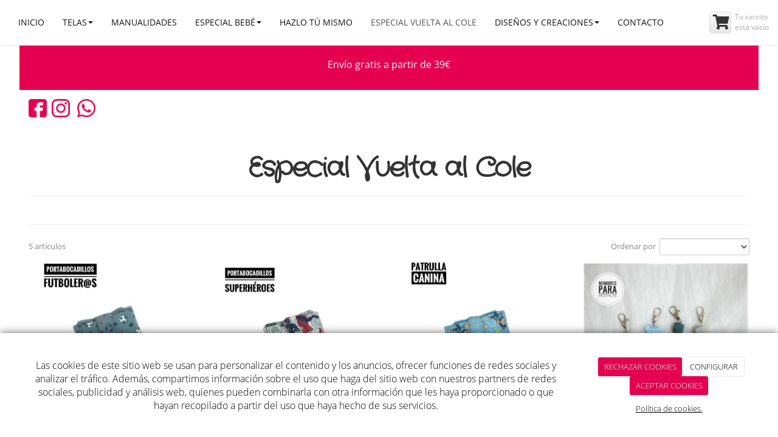

--- FILE ---
content_type: text/html; charset=utf-8
request_url: https://siempreamanoleon.com/catalogo/categorias-de-productos/especial-vuelta-al-cole
body_size: 12266
content:



<!DOCTYPE html>
<html lang="es-ES">
<head>

    <meta charset="utf-8">
    <meta http-equiv="X-UA-Compatible" content="IE=edge">
    <meta name="viewport" content="width=device-width, initial-scale=1">

        <title>Especial Vuelta al Cole</title>

    




    <!--[if lt IE 9]>
        <script src="/Themes/Dayvo.NewBootstrap/Scripts/html5shiv.min.js"></script>
        <script src="/Themes/Dayvo.NewBootstrap/Scripts/respond.min.js"></script>
    <![endif]-->



    <script>

            var ThemeSettings =  {
                MainMenuPosition: "normal",
                UseFluidHeader: true,
                UseFluidHeaderContainer: false,
                ImageGalleryImageAsBackground: 'none'
            };

            var Strings = {
                Loading: "Loading...",
                Gallery_Current: "Image {current} of {total}",
                Gallery_Previous: "Previous",
                Gallery_Next: "Next",
                Gallery_Close: "Close",
                Gallery_xhrError: "This content failed to load.",
                Gallery_imgError: "This image failed to load."
            };

            var Share = {
                Title: null,
                URL: null
            };

    </script>





<link href="/Modules/Contrib.CookieCuttr/Styles/cookiecuttr.min.css" rel="stylesheet" type="text/css" />
<script src="/Modules/Orchard.Resources/scripts/jquery.min.js" type="text/javascript"></script>
<script src="/Modules/Orchard.Resources/scripts/jquery.cookie.min.js" type="text/javascript"></script>
<script src="/Modules/Contrib.CookieCuttr/scripts/jquery.cookiecuttr.min.js" type="text/javascript"></script>
<script async src="https://www.googletagmanager.com/gtag/js?id=G-0RJ8F5Y7LR"></script>
<script>
(function(){let preferences = cookie('cookiePreferences') || '';
if(cookie('cc_cookie_decline') || (!preferences.includes('sta') && !cookie('cc_cookie_accept'))){
window['ga-disable-G-0RJ8F5Y7LR']=true;}})();
window.dataLayer = window.dataLayer || [];
function gtag(){dataLayer.push(arguments);}
gtag('js', new Date());
gtag('config', 'G-0RJ8F5Y7LR');
</script>
<script>
(function(){let preferences = cookie('cookiePreferences') || '';
if(cookie('cc_cookie_decline') || (!preferences.includes('sta') && !cookie('cc_cookie_accept'))){
window['ga-disable-UA-110179984-1']=true;}})();
(function(i,s,o,g,r,a,m){i['GoogleAnalyticsObject']=r;i[r]=i[r]||function(){(i[r].q=i[r].q||[]).push(arguments)},i[r].l=1*new Date();a=s.createElement(o),m=s.getElementsByTagName(o)[0];a.async=1;a.src=g;m.parentNode.insertBefore(a,m)})(window,document,'script','//www.google-analytics.com/analytics.js','ga');
ga('create', 'UA-110179984-1', 'auto');
ga('send', 'pageview');
</script>

            <script src="https://www.google.com/recaptcha/api.js" async defer></script>


<link rel="alternate" type="application/rss+xml" title="Especial Vuelta al Cole" href="/rss?term=1397" />
        <link href="/Themes/Dayvo.NewBootstrap/Styles/Bootstrap-icons.css" rel="stylesheet" type="text/css" />
        <link href="/Themes/Dayvo.NewBootstrap/Styles/Site.min.css" rel="stylesheet" type="text/css" />
        <link href="/Themes/Dayvo.NewBootstrap/Styles/Elements.min.css" rel="stylesheet" type="text/css" />
        <link href="/Themes/TheAdmin/Styles/font-awesome/css/all.min.css" rel="stylesheet" type="text/css" />
            <link href="/Themes/Dayvo.NewBootstrap/Styles/Animations.min.css" rel="stylesheet" type="text/css" />
            <link href="/Themes/Dayvo.NewBootstrap/Styles/Bootstrap-dropdownhover.min.css" rel="stylesheet" type="text/css" />
            <link href="/Media/siempreamanoleon/css/theme-settings.css" rel="stylesheet" type="text/css" />
            <link href="/Media/siempreamanoleon/css/color-scheme.css" rel="stylesheet" type="text/css" />
            <link href="/Media/siempreamanoleon/css/estilo.min.css" rel="stylesheet" type="text/css" />

    





</head>
<body class="content-type-categoriasterm contet-type-categoriasterm body-mainmenu-normal Custom css-page-headers-default css-forms-default css-panels-default page-catalogo-categorias-de-productos-especial-vuelta-al-cole" style="">


    



<div class=" wrapper">

    <header class=" area-header zone-header">

            <div class="layout-header" style="">
                <div class="container-fluid layout-header-inner">
                    <div class="zone zone-header">


</div>
                </div>
            </div>
        

            <div id="top-menu" class="layout-main-menu">
                <div class="zone zone-navigation">


<article class="widget-navigation widget-menu-widget widget">








<nav class="navbar navbar-default m0 navbar-full-width menu-main-menu">
    <div class="container-fluid">
        <div class="navbar-header">
            <button type="button" class="navbar-toggle collapsed" data-toggle="collapse" data-target="#menu-main-menu" aria-expanded="false">
                <span class="sr-only">Menu</span>
                <span class="icon-bar"></span>
                <span class="icon-bar"></span>
                <span class="icon-bar"></span>
            </button>
        </div>
        <div class="navbar-collapse collapse" id="menu-main-menu">
            <ul class="nav navbar-nav navbar-left">
                


<li id="menuitem-inicio">

<a href="/">INICIO</a>
</li>


<li class="dropdown position-relative" id="menuitem-telas">



<a class="visible-xs visible-sm" href="/telas-en-leon">TELAS</a>
<i class="dropdown-toggle fa fa-angle-down p1 position-absolute right-0 top-0 visible-sm visible-xs z-index-2" data-toggle="dropdown" style="padding:14px"></i>


<a class="dropdown-toggle visible-md visible-lg" data-toggle="dropdown" href="/telas-en-leon">TELAS <i class="fa fa-angle-down"></i></a>                <ul class="dropdown-menu p0">
                    


<li id="menuitem-navidad">

<a href="/catalogo/categorias-de-productos/navidad">NAVIDAD</a>
</li>


<li id="menuitem-algodn">

<a href="/catalogo/categorias-de-productos/telas-algodon">ALGOD&#211;N</a>
</li>


<li id="menuitem-complementos">

<a href="/catalogo/categorias-de-productos/complementos-telas">COMPLEMENTOS</a>
</li>


<li id="menuitem-labores-hechas-a-mano">

<a href="/catalogo/categorias-de-productos/labores-hechas-a-mano">LABORES HECHAS A MANO</a>
</li>


<li id="menuitem-otras">

<a href="/catalogo/categorias-de-productos/otras-telas">OTRAS</a>
</li>
                </ul>
</li>


<li id="menuitem-manualidades">

<a href="/catalogo/categorias-de-productos/manualidades">MANUALIDADES</a>
</li>


<li class="dropdown position-relative" id="menuitem-especial-beb">



<a class="visible-xs visible-sm" href="/catalogo/categorias-de-productos/especial-bebe">ESPECIAL BEB&#201;</a>
<i class="dropdown-toggle fa fa-angle-down p1 position-absolute right-0 top-0 visible-sm visible-xs z-index-2" data-toggle="dropdown" style="padding:14px"></i>


<a class="dropdown-toggle visible-md visible-lg" data-toggle="dropdown" href="/catalogo/categorias-de-productos/especial-bebe">ESPECIAL BEB&#201; <i class="fa fa-angle-down"></i></a>                <ul class="dropdown-menu p0">
                    


<li id="menuitem-chupeteros-y-ms">

<a href="/catalogo/categorias-de-productos/especial-bebe/chupeteros-y-mas">CHUPETEROS Y M&#193;S</a>
</li>
                </ul>
</li>


<li id="menuitem-hazlo-t-mismo">

<a href="/catalogo/categorias-de-productos/hazlo-tu-mismo">HAZLO T&#218; MISMO</a>
</li>


<li class="active" id="menuitem-especial-vuelta-al-cole">

<a href="/catalogo/categorias-de-productos/especial-vuelta-al-cole">ESPECIAL VUELTA AL COLE</a>
</li>


<li class="dropdown position-relative" id="menuitem-diseos-y-creaciones">



<a class="visible-xs visible-sm" href="/catalogo/categorias-de-productos/disenos-y-creaciones">DISE&#209;OS Y CREACIONES</a>
<i class="dropdown-toggle fa fa-angle-down p1 position-absolute right-0 top-0 visible-sm visible-xs z-index-2" data-toggle="dropdown" style="padding:14px"></i>


<a class="dropdown-toggle visible-md visible-lg" data-toggle="dropdown" href="/catalogo/categorias-de-productos/disenos-y-creaciones">DISE&#209;OS Y CREACIONES <i class="fa fa-angle-down"></i></a>                <ul class="dropdown-menu p0">
                    


<li id="menuitem-especial-da-de-la-madre">

<a href="/catalogo/categorias-de-productos/disenos-y-creaciones/especial-dia-de-la-madre">ESPECIAL D&#205;A DE LA MADRE</a>
</li>


<li id="menuitem-especial-da-del-padre">

<a href="/catalogo/categorias-de-productos/disenos-y-creaciones/especial-dia-del-padre">ESPECIAL D&#205;A DEL PADRE</a>
</li>
                </ul>
</li>


<li id="menuitem-contacto">

    <a href="/contacto">CONTACTO</a>
</li>
                    <li class="menuUserName ">
                        

                        <a href="#" data-dismiss="modal" data-toggle="modal" data-target="#modal-login"><span class="bi bi-person-circle fa-lg d-block"></span></a>
                    </li>
            </ul>
        </div>
    </div>
</nav>




<input type="hidden" id="usersMustValidation" value="False" />
<input type="hidden" id="registrationMessage" value="Te has registrado correctamente" />
<input type="hidden" id="noFilledCaptchaMessage" value="Debes completar el recaptcha para continuar con el registro de usuario" />

<!--Alerts-->
<div class="alert alert-success" hidden></div>
<div class="alert alert-danger" hidden></div>

<!--Validation Messages-->
<input type="hidden" value="Campo requerido" id="requiredMessage" />
<input type="hidden" value="El formulario ha sido rellenado incorrectamente" id="invalidFormMessage" />
<input type="hidden" value="Mal formato de correo" id="badEmailMessage" />





</article>


<article class="widget-navigation widget-shopping-cart-widget widget">


        <div class="shopping-cart-container minicart"
             data-load="/nakedcart"
             data-update="/Nwazet.Commerce/ShoppingCart/AjaxUpdate"
             data-token="jI43pRI4UuUZVGrdep4EuweXLlPHORVp90Qc8fwwvvojzdONyIXlxnWog6jaDZ01ICpCC6gfGE46yUvotOWp1KzTwRKD-HIcj5ZsfdtcZkw1"></div>
        <script type="text/javascript">
            var Nwazet = window.Nwazet || {};
            Nwazet.WaitWhileWeRestoreYourCart = "Por favor, espere mientrás reponemos su carro de compra...";
            Nwazet.FailedToLoadCart = "Error al cargar el carro de compra";
        </script>




</article></div>
            </div>
<div class="modal fade d-flex centrar modal-authentication-system"
     id="modal-login-recovery"
     tabindex="-1"
     style="display: none">
    <div class="modal-dialog text-center" role="document">
        <div class="modal-content rounded-12 p1">
            <button type="button" class="close" data-dismiss="modal"><span>×</span></button>
            <div class="modal-header pb0 mt1">

                <span class="fa fa-unlock-alt css-color-2 fa-2x"></span>
                <p class="h2 css-color-2 mt0">Contraseña Olvidada</p>
                <p class="small m0 css-color-gris-4">Por favor, ingresa tu usuario o correo electrónico. Recibirás un link para crear una contraseña nueva por correo</p>
            </div>
            <div class="modal-body">

                <div id="form-user-lost-password">
                    <div class="container-lost-password" id="lostPasswordContainer">
                        <div class="dynamic-form">
                            <div class="row">
                                <form action="" id="lostPasswordForm">
                                    <div class="form_group position-relative">
                                        <div class="col-md-12 form-field-element form-field-element-text-field form-field-element-nombre">
                                            <input type="text" id="lostPasswordUserName" name="lostPasswordUserName" class="form_input" placeholder=" " required>
                                            <label for="lostPasswordUserName" class="form_label fw-400">Nombre de usuario o correo</label>
                                        </div>
                                    </div>
                                </form>
                                <div class="col-md-12">
                                    <button type="button" id="recoverPassword" class="btn btn-primary mb1 w-100 p-small css-bg-2 css-bg-2-dark-hover css-borde-2 css-borde-2-dark-hove css-color-blanco css-color-blanco-hover">Enviar Solicitud</button>
                                </div>
                            </div>
                        </div>
                    </div>

                </div>


            </div>
        </div>
    </div>
</div>

<input type="hidden" id="recoverPasswordRequestMessage" value="Si su nombre de usuario o correo electrónico es correcto, le enviaremos un email con un enlace para restablecer su contraseña."/>
<input type="hidden" id="recoverPasswordRequestFailedMessage" value="Ha ocurrido un error recuperando la contraseña" />


<div class="modal fade d-flex centrar modal-authentication-system"
     id="modal-login" tabindex="-1" style="display: none;">
    <div class="modal-dialog text-center" role="document">
        <div class="modal-content rounded-12 p1">
            <button type="button" class="close" data-dismiss="modal"><span>×</span></button>
            <div class="modal-header pb0 mt1">
                <span class="fa fa-users css-color-2 fa-2x"></span>
                <p class="h2 css-color-2 mt0">Iniciar Sesión</p>
                <p class="small m0 css-color-gris-4">Compra rápido y revisar los detalles de tus compras.</p>
            </div>
                <div class="modal-body">
                    
                    <div class="container-login row p1">
                        <div id="authenticationContainer">
                            <div class="dynamic-form">
                                <div class="form_group position-relative row">

                                    <div class="col-md-12 form-field-element form-field-element-text-field form-field-element-username">
                                        <input type="text" id="userName" class="form_input" placeholder=" ">
                                        <label for="userName" class="form_label fw-400">Usuario</label>
                                    </div>
                                    <div class="col-md-12 form-field-element form-field-element-text-field form-field-element-password">
                                        <input type="password" id="logInPassword" class="form_input" placeholder=" ">
                                        <label for="logInPassword" class="form_label fw-400">Contraseña</label>
                                    </div>
                                    <div class="col-md-12 mb1">
                                        <button type="submit" id="authenticate" class="btn btn-primary mb1 w-100 p-small">Iniciar Sesión</button>
                                    </div>
                                </div>
                                <div class="login-recovery row">
                                    <div class="col-md-12 text-center">
                                        <div class=" d-flex gap-3 horizontal-repartido horizontal-centrado-xs small">

                                                <p class="m0"><a class="fw-600" href="#" data-dismiss="modal" data-toggle="modal" data-target="#modal-login-recovery">¿Has perdido o no recuerdas tu contraseña?</a></p>
                                        </div>
                                    </div>
                                </div>
                            </div>
                        </div>
                    </div>
                    
                </div>

        </div>
    </div>
</div>





    </header>

    <main class=" container pt3 pb3 area-content zone-content">

        <div class="layout-main">
            <div class="container-fluid layout-main-inner">

                <div class="row">


                    <div class="col-xs-12 col-md-12">

                            <div class="layout-messages">
                                <div class="zone zone-messages">


<article class="widget-messages widget-layout-widget widget">




<div>

<div class="row ignore-row-margin" style="background: #e60050;    padding: 20px;    color: white;">
<div class=" col-sm-12">
<p style="text-align: center;"><span>Env&iacute;o gratis a partir de 39&euro;</span></p>
</div></div>
</div>



</article></div>
                            </div>

                            <div class="layout-beforecontent">
                                <div class="zone zone-before-content">


<article class="widget-before-content widget-html-widget widget">




<div style="margin-top: 15px;"><p style="text-align: left;"><a style="display: inline-block;" href="https://www.facebook.com/siempreamano/" target="_blank" rel="noopener"><img width="30" height="30" alt="" src="/Media/siempreamanoleon/dayvo/facebook.png" /></a>&nbsp; <a style="display: inline-block;" href="https://www.instagram.com/siempreamano/" target="_blank" rel="noopener"><img width="30" height="30" alt="" src="/Media/siempreamanoleon/dayvo/instagram-logo.png" /></a>&nbsp; &nbsp;<a style="display: inline-block;" href="https://api.whatsapp.com/send?phone=34987221651" target="_blank" rel="noopener"><img width="30" height="30" alt="" src="/Media/siempreamanoleon/dayvo/whatsapp%20(1).png" /></a></p>
</div>



</article></div>
                            </div>

                            <div class="layout-content">
                                <div class="zone zone-content">





        <div id="page-header" class="page-header">
            <h1>Especial Vuelta al Cole</h1>
        </div>




<div>

<div class="row">
<div class=" col-sm-12"></div></div>
</div>




    <div class="content-list row content-row row-cols-4">
    </div>

<hr />

<div class="list-utils">

    <div class="order-by-form pull-right">
        <span>Ordenar por</span>
        <div class="pull-right">
            <select class="form-control input-sm pull-right" id="productOrder" name="dropdown"><option value="0">Nombre</option>
<option value="1">Precio ascendente</option>
<option value="2">Precio descendente</option>
<option value="3">Nuevos</option>
</select>
        </div>
    </div>

    <div class="results-info pull-left">
        <p>5 artículos</p>
    </div>

    <div class="clearfix"></div>

</div>

<div class="content-list row content-row row-cols-4">
        <article class="content-item content-product content-summary col-xs-6 col-sm-4 col-md-3">
            


<header class="content-header">

    <a href="/catalogo/portabocadillo-futboler-s">



            <div class="content-thumbnail">

                        <div class="embed-responsive embed-responsive-1by1">

                                <div class="embed-responsive-item" style="background: url('/Media/siempreamanoleon/_Profiles/8f229508/57aa0eaa/Portabocadillo%20futbol.jpg?v=638597481309793268') center center no-repeat; background-size: cover;">
                                </div>

                        </div>

            </div>

        <p class="h3 content-title product-name-contained" title="Portabocadillo Futboler@s">Portabocadillo Futboler@s</p>
    </a>

</header>


<div class="content-body">

        <div class="content-price">

            <p>
                        <span class="content-price-final">6,00 €</span>

            </p>

                <p class="content-price-vat-status">

IVA inc.
                </p>
            
        </div>


            <div class="summary-addtocart">

<form action="/addtocart?id=1406" class="addtocart form-horizontal" data-productid="1406" enctype="multipart/form-data" method="post" novalidate="">                    <input type="hidden" name="id" value="1406" />
                    <input type="hidden" name="quantity" value="1" class="form-control input-sm" min="0" max="9999" />
                        <div class="form-group-addtocart">
                            <button type="submit" class="btn btn-primary btn-xs pull-right btn-alert-dismiss">
                                <i class="fa fa-cart-arrow-down"></i> A&#241;adir al carrito
                            </button>
                        </div>
<input name="__RequestVerificationToken" type="hidden" value="HE6Kx74D0mqjvADrCGwmkaAyCbb_JA7hQy-FKr_WxMfZKQ9an9O2DNFmcSrlb0izF6AwE1DeJ59DfyMPsWmdzC8nWMP0f96zEEB0Z-S0FYk1" /></form>            </div>

</div>
        </article>
        <article class="content-item content-product content-summary col-xs-6 col-sm-4 col-md-3">
            


<header class="content-header">

    <a href="/catalogo/portabocadillo-superheroe">



            <div class="content-thumbnail">

                        <div class="embed-responsive embed-responsive-1by1">

                                <div class="embed-responsive-item" style="background: url('/Media/siempreamanoleon/_Profiles/8f229508/57aa0eaa/portabocadillo%20superheroe.jpg?v=638597481310887204') center center no-repeat; background-size: cover;">
                                </div>

                        </div>

            </div>

        <p class="h3 content-title product-name-contained" title="Portabocadillo Superh&#233;roe">Portabocadillo Superh&#233;roe</p>
    </a>

</header>


<div class="content-body">

        <div class="content-price">

            <p>
                        <span class="content-price-final">6,00 €</span>

            </p>

                <p class="content-price-vat-status">

IVA inc.
                </p>
            
        </div>


            <div class="summary-addtocart">

<form action="/addtocart?id=1407" class="addtocart form-horizontal" data-productid="1407" enctype="multipart/form-data" method="post" novalidate="">                    <input type="hidden" name="id" value="1407" />
                    <input type="hidden" name="quantity" value="1" class="form-control input-sm" min="0" max="9999" />
                        <div class="form-group-addtocart">
                            <button type="submit" class="btn btn-primary btn-xs pull-right btn-alert-dismiss">
                                <i class="fa fa-cart-arrow-down"></i> A&#241;adir al carrito
                            </button>
                        </div>
<input name="__RequestVerificationToken" type="hidden" value="c3-dVSf0lpawzGjEvJV4KA05NmVTx3UlBj3H6P-njtwW95Sul66MS3s6D-xElnJjrmSUy5LRi3K-sSgWiEkW8YxwGf8rxTyl7MuDHjt1Ze01" /></form>            </div>

</div>
        </article>
        <article class="content-item content-product content-summary col-xs-6 col-sm-4 col-md-3">
            


<header class="content-header">

    <a href="/catalogo/portabocadillo-patrulla-canina">



            <div class="content-thumbnail">

                        <div class="embed-responsive embed-responsive-1by1">

                                <div class="embed-responsive-item" style="background: url('/Media/siempreamanoleon/_Profiles/8f229508/57aa0eaa/portabocadillo%20patrulla%201.jpg?v=638597481312878548') center center no-repeat; background-size: cover;">
                                </div>

                        </div>

            </div>

        <p class="h3 content-title product-name-contained" title="Portabocadillo Patrulla Canina">Portabocadillo Patrulla Canina</p>
    </a>

</header>


<div class="content-body">

        <div class="content-price">

            <p>
                        <span class="content-price-final">6,00 €</span>

            </p>

                <p class="content-price-vat-status">

IVA inc.
                </p>
            
        </div>


            <div class="summary-addtocart">

<form action="/addtocart?id=1408" class="addtocart form-horizontal" data-productid="1408" enctype="multipart/form-data" method="post" novalidate="">                    <input type="hidden" name="id" value="1408" />
                    <input type="hidden" name="quantity" value="1" class="form-control input-sm" min="0" max="9999" />
                        <div class="form-group-addtocart">
                            <button type="submit" class="btn btn-primary btn-xs pull-right btn-alert-dismiss">
                                <i class="fa fa-cart-arrow-down"></i> A&#241;adir al carrito
                            </button>
                        </div>
<input name="__RequestVerificationToken" type="hidden" value="QORrm8xqzRcRZE0kdnt5I8kCIcMeZocCkJqY1WfV0TIBB3TdyyHKGSzWCGv0gjONn--l0hx4Ki93ggVTWRFypoltUflCp_PRD6xZfrAepRY1" /></form>            </div>

</div>
        </article>
        <article class="content-item content-product content-summary col-xs-6 col-sm-4 col-md-3">
            


<header class="content-header">

    <a href="/catalogo/llavero-identificador-de-mochila">



            <div class="content-thumbnail">

                        <div class="embed-responsive embed-responsive-1by1">

                                <div class="embed-responsive-item" style="background: url('/Media/siempreamanoleon/_Profiles/8f229508/57aa0eaa/Cuelgamochilas%20nombre.jpg?v=638597481316023809') center center no-repeat; background-size: cover;">
                                </div>

                        </div>

            </div>

        <p class="h3 content-title product-name-contained" title="Llavero identificador de mochila">Llavero identificador de mochila</p>
    </a>

</header>


<div class="content-body">

        <div class="content-price">

            <p>
                        <span class="content-price-final">8,50 €</span>

            </p>

                <p class="content-price-vat-status">

IVA inc.
                </p>
            
        </div>


            <div class="summary-addtocart">

<form action="/addtocart?id=1414" class="addtocart form-horizontal" data-productid="1414" enctype="multipart/form-data" method="post" novalidate="">                    <input type="hidden" name="id" value="1414" />
                    <input type="hidden" name="quantity" value="1" class="form-control input-sm" min="0" max="9999" />
                        <div class="form-group-addtocart">
                            <button type="submit" class="btn btn-primary btn-xs pull-right btn-alert-dismiss">
                                <i class="fa fa-cart-arrow-down"></i> A&#241;adir al carrito
                            </button>
                        </div>
<input name="__RequestVerificationToken" type="hidden" value="B8em70fZx2NxOmFecwZI57kDWsr-SIYOOX_9L9WMzkMPvB9pMfETUCdp_QDVIdHQmK12MuytEnEHwuZFOFtgTxlejb-lq5mTteX6zRBhsCE1" /></form>            </div>

</div>
        </article>
        <article class="content-item content-product content-summary col-xs-6 col-sm-4 col-md-3">
            


<header class="content-header">

    <a href="/catalogo/plastico-alimenticio">



            <div class="content-thumbnail">

                        <div class="embed-responsive embed-responsive-1by1">

                                <div class="embed-responsive-item" style="background: url('/Media/siempreamanoleon/_Profiles/8f229508/2f060f82/plastico%20alimenticio.jpg?v=638597406136386036') center center no-repeat; background-size: cover;">
                                </div>

                        </div>

            </div>

        <p class="h3 content-title product-name-contained" title="Pl&#225;stico Alimenticio">Pl&#225;stico Alimenticio</p>
    </a>

</header>


<div class="content-body">

        <div class="content-price">

            <p>
                        <span class="content-price-final">3,97 €</span>

            </p>

                <p class="content-price-vat-status">

IVA inc.
                </p>
            
        </div>

        <p class="label label-danger product-outofstock">Sin stock</p>

            <div class="summary-addtocart">

<form action="/addtocart?id=1732" class="addtocart form-horizontal" data-productid="1732" enctype="multipart/form-data" method="post" novalidate="">                    <input type="hidden" name="id" value="1732" />
                    <input type="hidden" name="quantity" value="1" class="form-control input-sm" min="0" max="9999" />
                        <div class="form-group-addtocart">
                            <button type="submit" class="btn btn-primary btn-xs pull-right btn-alert-dismiss">
                                <i class="fa fa-cart-arrow-down"></i> A&#241;adir al carrito
                            </button>
                        </div>
<input name="__RequestVerificationToken" type="hidden" value="gRqfkRsEPmn4DOzNJsYvPnQif2vk3JbYxDpoti4K27i7iwlkk26-g33JZlNZBFO8_Y4gDOQdkbH07uzIYVqGAILoGxyKp0a0TP-zGvpSZjU1" /></form>            </div>

</div>
        </article>
</div>




</div>
                            </div>


                    </div>


                </div>

            </div>
        </div>

    </main>

    <footer class=" area-footer zone-footer">




            <div class="m0 layout-footer" style="">
                <div class="container layout-footer-inner">
                    
                    <div>
                        <div class="zone zone-footer">


<article class="widget-footer widget-html-widget widget">




<div>

<div class="row">
<div class=" col-sm-12">
<div>&nbsp;</div>
<hr />
</div></div>
<div class="row">
<div class=" col-sm-3"></div>
<div class=" col-sm-6">
<h3>AQU&Iacute; ESTAMOS</h3>
<p></p>
</div>
<div class=" col-sm-3"></div></div>
<div class="row">
<div class=" col-sm-3"></div>
<div class=" col-sm-4">
<div class="flx-container"><iframe width="100%" height="150" style="border: 0;" data-src="https://www.google.com/maps/embed?pb=!1m18!1m12!1m3!1d2936.702867350729!2d-5.571466684167062!3d42.60404732765018!2m3!1f0!2f0!3f0!3m2!1i1024!2i768!4f13.1!3m3!1m2!1s0xd379a84f93b6061%3A0x7fffa02f2da879e!2sSiempre+a+Mano!5e0!3m2!1ses!2ses!4v1484405472663" frameborder="0" allowfullscreen="allowfullscreen"></iframe></div>
</div>
<div class=" col-sm-2">
<h3>Siempre a Mano</h3>
<h5>Calle Concha Espina, 17</h5>
<h5>24007 L&eacute;on</h5>
<h4>987 22 16 51</h4>
<h4>info@siempreamanoleon.com</h4>
</div>
<div class=" col-sm-3"></div></div>
<div class="row hidden">
<div class=" col-sm-4"></div>
<div class=" col-sm-4">
<h4 style="text-align: center;"><a href="/Media/siempreamanoleon/dayvo/CONDICIONES%20DE%20COMPRA.pdf" target="_blank" rel="noopener">CONDICIONES DE COMPRA</a></h4>
</div>
<div class=" col-sm-4"></div></div>
</div>



</article>


<article class="widget-Cookies widget-footer widget-cookiecuttr-widget widget">





<div class="modal fade" id="cookie-config" role="dialog" aria-labelledby="cookieConfig" aria-hidden="true">
    <div class="modal-dialog">
        <div class="modal-content">
            <div class="modal-header">
                <a class="close" data-dismiss="modal">&times</a>
                <p class="h3">Para que propósito se utiliza mi información y quién la utiliza</p>
            </div>
            <div class="modal-body">
                <div>
                    <p>
                        Éste sitio utiliza cookies propias y de otras entidades para acceder y utilizar su información para los propósitos descritos abajo. Si no está de acuerdo con ninguno de estos propósitos, puede personalizarlas mas abajo.
                    </p>
                </div>
                <div style="margin-bottom:25px">
                    <span>Permite el uso de cookies para lo siguiente</span>
                </div>
                <div class="container-fluid">
                        <div class="row">
                            <div class="col-sm-8 cookie-info">
                                <strong class="cookie-title">Necesarias<span class="fa fa-chevron-circle-down cookie-icon" style="margin-bottom:15px"></span></strong>
                                <div class="cookie-description">
                                    <span>
                                        Estas cookies son esenciales para poder navegar en el sitio y utilizar sus caracter&#237;sticas, como acceder a zonas seguras del sitio. Cookies que permiten que tiendas web mantengan productos en el carrito mientras hace las compras son un ejemplo de cookies necesarias. Estas cookies en general se originan en el mismo sitio.
                                    </span>
                                </div>
                            </div>
                            <div class="col-sm-4">
                            </div>
                        </div>
                        <div class="row">
                            <div class="col-sm-8 cookie-info">
                                <strong class="cookie-title">Preferencias<span class="fa fa-chevron-circle-down cookie-icon" style=""></span></strong>
                                <div class="cookie-description">
                                    <span>
                                        Estas cookies permiten al sitio recordar las elecciones que ha hecho en el pasado, como el idioma de preferencia, para que regi&#243;n le gustar&#237;a obtener el reporte del clima, o su nombre de usuario y contrase&#241;a para ingresar autom&#225;ticamente.
                                    </span>
                                </div>
                            </div>
                            <div class="col-sm-4">
                                    <input type="radio" name="radio-2" id="accept-2" class="accept-radio custom-radio" />
                                    <label for="accept-2" class="radio-label accept-cookie" data-value="pre">Aceptar</label>
                                    <input type="radio" name="radio-2" id="decline-2" class="decline-radio custom-radio" />
                                    <label for="decline-2" class="radio-label decline-cookie" data-value="pre">Rechazar</label>
                            </div>
                        </div>
                        <div class="row">
                            <div class="col-sm-8 cookie-info">
                                <strong class="cookie-title">Estad&#237;sticas<span class="fa fa-chevron-circle-down cookie-icon" style=""></span></strong>
                                <div class="cookie-description">
                                    <span>
                                        Estas cookies recolectan informaci&#243;n de como se usa el sitio, como las p&#225;ginas que visita y cuales enlaces se acceden. Esta informaci&#243;n no puede ser usada para identificarlo. Todos los datos son agregados y, por lo tanto, an&#243;nimos. Su &#250;nico prop&#243;sito es mejorar la funcionalidad del sitio. Estas incluyen cookies de servicios de anal&#237;ticas de terceros.
                                    </span>
                                </div>
                            </div>
                            <div class="col-sm-4">
                                    <input type="radio" name="radio-3" id="accept-3" class="accept-radio custom-radio" />
                                    <label for="accept-3" class="radio-label accept-cookie" data-value="sta">Aceptar</label>
                                    <input type="radio" name="radio-3" id="decline-3" class="decline-radio custom-radio" />
                                    <label for="decline-3" class="radio-label decline-cookie" data-value="sta">Rechazar</label>
                            </div>
                        </div>
                        <div class="row">
                            <div class="col-sm-8 cookie-info">
                                <strong class="cookie-title">Marketing<span class="fa fa-chevron-circle-down cookie-icon" style=""></span></strong>
                                <div class="cookie-description">
                                    <span>
                                        Estas cookies hacen seguimiento de su actividad en internet para ayudar a los anunciantes entregar publicidad m&#225;s relevante o para limitar cuantas veces ve una publicidad. Estas cookies pueden compartir informaci&#243;n con otras organizaciones o anunciantes. Estas cookies son persistentes y casi siempre provienen de terceros.
                                    </span>
                                </div>
                            </div>
                            <div class="col-sm-4">
                                    <input type="radio" name="radio-4" id="accept-4" class="accept-radio custom-radio" />
                                    <label for="accept-4" class="radio-label accept-cookie" data-value="mar">Aceptar</label>
                                    <input type="radio" name="radio-4" id="decline-4" class="decline-radio custom-radio" />
                                    <label for="decline-4" class="radio-label decline-cookie" data-value="mar">Rechazar</label>
                            </div>
                        </div>
                </div>
            </div>
            <div class="modal-footer">
                <div class="normal-buttons">
                    <button type="button" id="decline-all">Rechazar todos</button>
                    <button type="button" id="accept-all">Aceptar todos</button>
                </div>
                <div class="save-section hidden">
                    <span id="save-warning">Establezca todas sus preferencias antes de guardar</span>
                    <button type="button" id="save-config" disabled>Guardar</button>
                </div>
            </div>
        </div>
    </div>
</div>




</article>


<article class="widget-pie_personalizado widget-footer widget-html-widget widget">


<div class="credits">SIEMPRE A MANO C.B.<span class="copyright"> 2026</span> | <span><a href="/condiciones-de-la-lopd">Aviso legal y Pol&iacute;tica de privacidad</a> | <a href="/Media/siempreamanoleon/dayvo/CONDICIONES%20DE%20COMPRA.pdf">T&eacute;rminos y condiciones de compra</a> | <a href="/politica-de-cookies">Pol&iacute;tica de cookies</a></span></div>

<div>

<div class="row">
<div class=" col-sm-12"></div></div>
</div>



</article>
<ul class="list-inline admin-links">
            <li>
            <a href="/authenticate?ReturnUrl=%2Fcatalogo%2Fcategorias-de-productos%2Fespecial-vuelta-al-cole" rel="nofollow" aria-label="Autenticarse"><i class="fa fa-lock"></i></a>
        </li>
</ul></div>
                    </div>
                </div>
            </div>

    </footer>

</div>







<script src="/Modules/Dayvo.OrchardClientUI/Scripts/Authentication/authentication.min.js" type="text/javascript"></script>
<script src="/Modules/Dayvo.ExternalAuthentication/Scripts/facebook-auth.min.js" type="text/javascript"></script>
<script src="/Themes/Dayvo.NewBootstrap/scripts/Bootstrap-dropdownhover.min.js" type="text/javascript"></script>
<script src="/Modules/Nwazet.Commerce/scripts/jquery.iframe-transport.min.js" type="text/javascript"></script>
<script src="/Modules/Nwazet.Commerce/scripts/shoppingcart.min.js" type="text/javascript"></script>
<script src="/Themes/Dayvo.NewBootstrap/scripts/Main.min.js" type="text/javascript"></script>
<script src="/Themes/Dayvo.NewBootstrap/scripts/Extras.min.js" type="text/javascript"></script>
<script src="/Themes/Dayvo.NewBootstrap/scripts/v4-shims.min.js" type="text/javascript"></script>

        <script>
            $(document).ready(function () {
                $(".navbar-nav").attr("data-hover", "dropdown");
            });
        </script>

    <script type="text/javascript">
        $(document).ready(function () {
            var cookiesettings = {};
            cookiesettings.cookieAnalytics = true;
            if (cookiesettings.cookieAnalytics) {
                if ('Las cookies de este sitio web se usan para personalizar el contenido y los anuncios, ofrecer funciones de redes sociales y analizar el tr&#225;fico. Adem&#225;s, compartimos informaci&#243;n sobre el uso que haga del sitio web con nuestros partners de redes sociales, publicidad y an&#225;lisis web, quienes pueden combinarla con otra informaci&#243;n que les haya proporcionado o que hayan recopilado a partir del uso que haya hecho de sus servicios.'.length > 0)
                    cookiesettings.cookieAnalyticsMessage = 'Las cookies de este sitio web se usan para personalizar el contenido y los anuncios, ofrecer funciones de redes sociales y analizar el tr&#225;fico. Adem&#225;s, compartimos informaci&#243;n sobre el uso que haga del sitio web con nuestros partners de redes sociales, publicidad y an&#225;lisis web, quienes pueden combinarla con otra informaci&#243;n que les haya proporcionado o que hayan recopilado a partir del uso que haya hecho de sus servicios.';
                if ('Pol&#237;tica de cookies.'.length > 0)
                    cookiesettings.cookieWhatAreLinkText = 'Pol&#237;tica de cookies.';
                if ('/politica-de-cookies'.length > 0)
                    cookiesettings.cookieWhatAreTheyLink = 'https://siempreamanoleon.com'+''+'/politica-de-cookies';
            }
            else {
                if ('We use cookies on this website, you can &lt;a href=&quot;{{cookiePolicyLink}}&quot; title=&quot;read about our cookies&quot;&gt;read about them here&lt;/a&gt;. To use the website as intended please...'.length > 0)
                    cookiesettings.cookieMessage = 'We use cookies on this website, you can <a href="{{cookiePolicyLink}}" title="read about our cookies">read about them here</a>. To use the website as intended please...';
                if (''.length > 0)
                    cookiesettings.cookiePolicyLink = '';
            }
            // positioning
            cookiesettings.cookieNotificationLocationBottom = true;
            cookiesettings.cookieDiscreetReset = true;
            if ('topleft'.length > 0)
                cookiesettings.cookieDiscreetPosition = 'topleft';

            // buttons
            cookiesettings.cookieAcceptButton = true;
            if ('ACEPTAR COOKIES'.length > 0)
                cookiesettings.cookieAcceptButtonText = 'ACEPTAR COOKIES';

            cookiesettings.cookieDeclineButton = true;
            if ('RECHAZAR COOKIES'.length > 0)
                cookiesettings.cookieDeclineButtonText = 'RECHAZAR COOKIES';

            cookiesettings.cookieResetButton = true;
            if ('Reset cookies'.length > 0)
                cookiesettings.cookieResetButtonText = 'Reset cookies';

            cookiesettings.cookieConfigButton = true;
            if ('CONFIGURAR'.length > 0)
                cookiesettings.cookieConfigButtonText = 'CONFIGURAR';

            $.cookieCuttr(cookiesettings);

            let titles = document.querySelectorAll('.cookie-title');
            for (let i = 0; i < titles.length; i++) {
                titles[i].addEventListener('click', toggleVisible);
            }

            //let chevrons = document.querySelectorAll('.cookie-title span');
            //for (let i = 0; i < chevrons.length; i++) {
            //    chevrons[i].addEventListener('click', function (e) {
            //        e.stopPropagation();
            //    });
            //}
        });

        function toggleVisible(e) {
            if (e.target.nextElementSibling) {
                e.target.nextElementSibling.classList.toggle('active');
            }
            else {
                e.target.parentElement.nextElementSibling.classList.toggle('active');
            }

            if (e.target.tagName != 'SPAN') {
                e.target.firstElementChild.classList.toggle('fa-chevron-circle-down');
                e.target.firstElementChild.classList.toggle('fa-chevron-circle-up');
            }
            else if (e.target.tagName == 'SPAN') {
                e.target.classList.toggle('fa-chevron-circle-down');
                e.target.classList.toggle('fa-chevron-circle-up');
            }
            e.stopPropagation();
        }
    </script>

        <script src="/Themes/Dayvo.NewBootstrap/Scripts/js-main-menu.min.js"></script>
        <script src="/Themes/Dayvo.NewBootstrap/Scripts/js-same-height.min.js"></script>

    




    






</body>
</html>


--- FILE ---
content_type: text/css
request_url: https://siempreamanoleon.com/Media/siempreamanoleon/css/theme-settings.css
body_size: 1427
content:
.navbar-default {
    border-width: 1px 1px 1px 1px;
    border-radius: 4px;
}

.navbar-default .navbar-nav > li > a {
    margin: -1px 0 -1px 0;
    border-width: 1px 0 1px 0;
}

.body-mainmenu-on-top-fixed {
    padding-top: 97px;
}

.body-menu-fixed-top {
    padding-top: 75px;
}

.navbar {
    min-height: 75px;
}

.navbar-brand {
    height: 75px;
}

.navbar-brand img {
    height: 55px;
}

@media (min-width: 992px) {

    .navbar-nav > li > div,
    .navbar-nav > li > a {
        padding-top: 26px;
        padding-bottom: 26px;
    }

    .menu-item-with-counter .item-counter {
        top: calc((75px / 2) - 18px );
    }


}

.navbar-toggle {
    margin-top: 20px;
    margin-bottom: 20px;
}


body {
    background: #ffffff; /* Fondo de la página */
    color: #333333; /* Color del texto de la web */
}

.wrapper {
    background: #ffffff; /* Fondo del wrapper */
}

a {
    color: #E60050; /* Color de los enlaces */
}

a:hover {
    color: #BA0041; /* Color de los enlaces (hover) */
}

h1, h2, h3, h4, h5, h6,
.h1, .h2, .h3, .h4, .h5, .h6 {
    color: #333333; /* Color de los encabezados */
}

.layout-header {
    background: transparent; /* Fondo del cabecero */
    color: #333333; /* Color del texto del cabecero */
}

.layout-header a {
    color: #E60050; /* Color de los enlaces del cabecero */
}

.layout-header a:hover {
    color: #BA0041; /* Color de los enlaces del cabecero (hover) */
}

.navbar-default,
.navbar-default .dropdown-menu {
    background: #ffffff; /* Fondo del menú */
    border-color: #e7e7e7; /* Borde del menú */
}


.navbar-default .navbar-nav > li > a:hover,
.navbar-default .navbar-nav > li > a:focus,
.navbar-default .navbar-nav > .active > a,
.navbar-default .navbar-nav > .active > a:hover,
.navbar-default .navbar-nav > .active > a:focus,
.navbar-default .navbar-nav > .open > a,
.navbar-default .navbar-nav > .open > a:hover,
.navbar-default .navbar-nav > .open > a:focus,
.dropdown-menu > li > a:hover,
.dropdown-menu > li > a:focus {
    background: #ffffff; /* Fondo del menú (hover) */
    color: #555555; /* Color de los enlaces del menú (hover)*/
    border-color: #e7e7e7; /* Color del borde del menú (hover) */
}

/* Ecommerce menu style */
.navbar-default .navbar-header a:hover,
.navbar-default .navbar-header a:focus{
    color: #555555; /* Color de los enlaces del menú (hover)*/
    border-color: #e7e7e7; /* Color del borde del menú (hover) */
}

    .navbar-default .navbar-header a,
    .navbar-default .navbar-nav > li > a,
    .dropdown-menu > li > a,
    .dropdown-menu > li > :not(a):hover,
    .navbar-default .navbar-nav .open .dropdown-menu > li > a {
        color: #141414; /* Color de los enlaces del menú */
    }


/* Menu Fixed */
.navbar-fixed-top .navbar-default,
.navbar-fixed-top .navbar-default .dropdown-menu {
    background: #ffffff; /* Fondo del menú */
    border-color: #e7e7e7; /* Borde del menú */
}
.navbar-fixed-top .navbar-default .navbar-header a,
.navbar-fixed-top .navbar-default .navbar-nav > li > a,
.navbar-fixed-top .dropdown-menu > li > a,
.navbar-fixed-top .navbar-default .navbar-nav .open .dropdown-menu > li > a {
    color: #141414; /* Color de los enlaces del menú */
}

.navbar-fixed-top .navbar-default .navbar-nav > li > a:hover,
.navbar-fixed-top .navbar-default .navbar-nav > li > a:focus,
.navbar-fixed-top .navbar-default .navbar-nav > .active > a,
.navbar-fixed-top .navbar-default .navbar-nav > .active > a:hover,
.navbar-fixed-top .navbar-default .navbar-nav > .active > a:focus,
.navbar-fixed-top .navbar-default .navbar-nav > .open > a,
.navbar-fixed-top .navbar-default .navbar-nav > .open > a:hover,
.navbar-fixed-top .navbar-default .navbar-nav > .open > a:focus,
.navbar-fixed-top .dropdown-menu > li > a:hover,
.navbar-fixed-top .dropdown-menu > li > a:focus {
    background: #ffffff; /* Fondo del menú (hover) */
    color: #E60050; /* Color de los enlaces del menú (hover)*/
    border-color: #e7e7e7; /* Color del borde del menú (hover) */
}

/* Ecommerce menu style */
.navbar-fixed-top .navbar-default .navbar-header a:hover,
.navbar-fixed-top .navbar-default .navbar-header a:focus {
    color: #E60050; /* Color de los enlaces del menú (hover)*/
    border-color: #e7e7e7; /* Color del borde del menú (hover) */
}

/* Widget */

.panel-default.widget,
.panel-default.widget > .panel-heading {
    border-color: #dddddd; /* Color del borde de los widgets */
}

.panel-default.widget > .panel-heading {
    background: #f8f8f8; /* Fondo del título de los widgets */
    color: #333333; /* Color del título de los widgets */
}

/* Faltante: widget-bg-body, widget-bg --> widget-bg-title */

.layout-footer {
    background: #f8f8f8; /* Fondo del pie */
    color: #333333; /* Color del texto del pie */
}

.layout-footer a {
    color: #E60050; /* Color de los enlaces del pie */
}

.layout-footer a:hover {
    color: #BA0041; /* Color de los enlaces del pie (hover) */
}
body {
    font-family: "Open Sans" !important;
}

h1, h2, h3, h4, h5, h6,
.h1, .h2, .h3, .h4, .h5, .h6 {
    font-family: "Merriweather" !important;
}

.navbar-nav {
    font-family: "Open Sans" !important;
}
.navbar-default { font-size: .9em }
.dropdown-menu { font-size: 1em; }
@media screen and (max-width: 1024px) and (min-width: 768px){
}
@media screen and (max-width: 767px){
}


--- FILE ---
content_type: text/css
request_url: https://siempreamanoleon.com/Media/siempreamanoleon/css/color-scheme.css
body_size: 1828
content:
/* Colores normales */

.css-color-negro, .css-color-negro-hover:hover { color: #000000 }
.css-color-gris-1, .css-color-gris-1-hover:hover { color: #191919 }
.css-color-gris-2, .css-color-gris-2-hover:hover { color: #323232 }
.css-color-gris-3, .css-color-gris-3-hover:hover { color: #4B4B4B }
.css-color-gris-4, .css-color-gris-4-hover:hover { color: #646464 }
.css-color-gris-5, .css-color-gris-5-hover:hover { color: #7D7D7D }
.css-color-gris-6, .css-color-gris-6-hover:hover { color: #969696 }
.css-color-gris-7, .css-color-gris-7-hover:hover { color: #AFAFAF }
.css-color-gris-8, .css-color-gris-8-hover:hover { color: #C8C8C8 }
.css-color-gris-9, .css-color-gris-9-hover:hover { color: #E1E1E1 }
.css-color-gris-10, .css-color-gris-10-hover:hover { color: #FAFAFA }
.css-color-blanco, .css-color-blanco-hover:hover { color: #FFFFFF }
.css-color-transparent, .css-color-transparent-hover:hover { color: transparent; }

.css-color-2-lighter, .css-color-2-lighter-hover:hover { color: #ff80ac }
.css-color-3-lighter, .css-color-3-lighter-hover:hover { color: #ff3c7f }
.css-color-4-lighter, .css-color-4-lighter-hover:hover { color: #c50043 }

.css-color-2-light, .css-color-2-light-hover:hover { color: #ff4d8b }
.css-color-3-light, .css-color-3-light-hover:hover { color: #ff095e }
.css-color-4-light, .css-color-4-light-hover:hover { color: #920032 }

.css-color-1, .css-color-1-hover:hover { color: #FFFFFF }
.css-color-2, .css-color-2-hover:hover { color: #e60050 }
.css-color-3, .css-color-3-hover:hover { color: #A20038 }
.css-color-4, .css-color-4-hover:hover { color: #2C000F }
.css-color-5, .css-color-5-hover:hover { color: #010000 }

.css-color-2-dark, .css-color-2-dark-hover:hover { color: #80002d }
.css-color-3-dark, .css-color-3-dark-hover:hover { color: #3c0015 }
.css-color-4-dark, .css-color-4-dark-hover:hover { color: #000000 }

.css-color-2-darker, .css-color-2-darker-hover:hover { color: #4d001b }
.css-color-3-darker, .css-color-3-darker-hover:hover { color: #090003 }
.css-color-4-darker, .css-color-4-darker-hover:hover { color: #000000 }


/* Colores de borde */

.css-borde-negro, .css-borde-negro-hover:hover { border-color: #000000 }
.css-borde-gris-1, .css-borde-gris-1-hover:hover { border-color: #191919 }
.css-borde-gris-2, .css-borde-gris-2-hover:hover { border-color: #323232 }
.css-borde-gris-3, .css-borde-gris-3-hover:hover { border-color: #4B4B4B }
.css-borde-gris-4, .css-borde-gris-4-hover:hover { border-color: #646464 }
.css-borde-gris-5, .css-borde-gris-5-hover:hover { border-color: #7D7D7D }
.css-borde-gris-6, .css-borde-gris-6-hover:hover { border-color: #969696 }
.css-borde-gris-7, .css-borde-gris-7-hover:hover { border-color: #AFAFAF }
.css-borde-gris-8, .css-borde-gris-8-hover:hover { border-color: #C8C8C8 }
.css-borde-gris-9, .css-borde-gris-9-hover:hover { border-color: #E1E1E1 }
.css-borde-gris-10, .css-borde-gris-10-hover:hover { border-color: #FAFAFA }
.css-borde-blanco, .css-borde-blanco-hover:hover { border-color: #FFFFFF }
.css-borde-transparent, .css-borde-transparent-hover:hover { border-color: transparent; }

.css-borde-2-lighter, .css-borde-2-lighter-hover:hover { border-color: #ff80ac }
.css-borde-3-lighter, .css-borde-3-lighter-hover:hover { border-color: #ff3c7f }
.css-borde-4-lighter, .css-borde-4-lighter-hover:hover { border-color: #c50043 }

.css-borde-2-light, .css-borde-2-light-hover:hover { border-color: #ff4d8b }
.css-borde-3-light, .css-borde-3-light-hover:hover { border-color: #ff095e }
.css-borde-4-light, .css-borde-4-light-hover:hover { border-color: #920032 }

.css-borde-1, .css-borde-1-hover:hover { border-color: #FFFFFF }
.css-borde-2, .css-borde-2-hover:hover { border-color: #e60050 }
.css-borde-3, .css-borde-3-hover:hover { border-color: #A20038 }
.css-borde-3-important, .css-borde-3-hover-important:hover { border-color: #A20038 !important }
.css-borde-4, .css-borde-4-hover:hover { border-color: #2C000F }
.css-borde-5, .css-borde-5-hover:hover { border-color: #010000 }

.css-borde-2-dark, .css-borde-2-dark-hover:hover { border-color: #80002d }
.css-borde-3-dark, .css-borde-3-dark-hover:hover { border-color: #3c0015 }
.css-borde-4-dark, .css-borde-4-dark-hover:hover { border-color: #000000 }

.css-borde-2-darker, .css-borde-2-darker-hover:hover { border-color: #4d001b }
.css-borde-3-darker, .css-borde-3-darker-hover:hover { border-color: #090003 }
.css-borde-4-darker, .css-borde-4-darker-hover:hover { border-color: #000000 }


/* Colores de fondo */

.css-bg-negro, .css-bg-negro-hover:hover { background-color: #000000; fill: #000000 }
.css-bg-gris-1, .css-bg-gris-1-hover:hover { background-color: #191919; fill: #191919 }
.css-bg-gris-2, .css-bg-gris-2-hover:hover { background-color: #323232; fill: #323232 }
.css-bg-gris-3, .css-bg-gris-3-hover:hover { background-color: #4B4B4B; fill: #4B4B4B }
.css-bg-gris-4, .css-bg-gris-4-hover:hover { background-color: #646464; fill: #646464 }
.css-bg-gris-5, .css-bg-gris-5-hover:hover { background-color: #7D7D7D; fill: #7D7D7D }
.css-bg-gris-6, .css-bg-gris-6-hover:hover { background-color: #969696; fill: #969696 }
.css-bg-gris-7, .css-bg-gris-7-hover:hover { background-color: #AFAFAF; fill: #AFAFAF }
.css-bg-gris-8, .css-bg-gris-8-hover:hover { background-color: #C8C8C8; fill: #C8C8C8 }
.css-bg-gris-9, .css-bg-gris-9-hover:hover { background-color: #E1E1E1; fill: #E1E1E1 }
.css-bg-gris-10, .css-bg-gris-10-hover:hover { background-color: #FAFAFA; fill: #FAFAFA }
.css-bg-blanco, .css-bg-blanco-hover:hover { background-color: #FFFFFF; fill: #FFFFFF }
.css-bg-transparent, .css-bg-transparent-hover:hover { background-color: transparent; }

.css-bg-2-lighter, .css-bg-2-lighter-hover:hover { background-color: #ff80ac; fill: #ff80ac }
.css-bg-3-lighter, .css-bg-3-lighter-hover:hover { background-color: #ff3c7f; fill: #ff3c7f }
.css-bg-4-lighter, .css-bg-4-lighter-hover:hover { background-color: #c50043; fill: #c50043 }

.css-bg-2-light, .css-bg-2-light-hover:hover { background-color: #ff4d8b; fill: #ff4d8b }
.css-bg-3-light, .css-bg-3-light-hover:hover { background-color: #ff095e; fill: #ff095e }
.css-bg-4-light, .css-bg-4-light-hover:hover { background-color: #920032; fill: #920032 }

.css-bg-1, .css-bg-1-hover:hover { background-color: #FFFFFF; fill: #FFFFFF }
.css-bg-2, .css-bg-2-hover:hover { background-color: #e60050; fill: #e60050 }
.css-bg-3, .css-bg-3-hover:hover { background-color: #A20038; fill: #A20038 }
.css-bg-4, .css-bg-4-hover:hover { background-color: #2C000F; fill: #2C000F }
.css-bg-5, .css-bg-5-hover:hover { background-color: #010000; fill: #010000 }

.css-bg-2-dark, .css-bg-2-dark-hover:hover { background-color: #80002d; fill: #80002d }
.css-bg-3-dark, .css-bg-3-dark-hover:hover { background-color: #3c0015; fill: #3c0015 }
.css-bg-4-dark, .css-bg-4-dark-hover:hover { background-color: #000000; fill: #000000 }

.css-bg-2-darker, .css-bg-2-darker-hover:hover { background-color: #4d001b; fill: #4d001b }
.css-bg-3-darker, .css-bg-3-darker-hover:hover { background-color: #090003; fill: #090003 }
.css-bg-4-darker, .css-bg-4-darker-hover:hover { background-color: #000000; fill: #000000 }

.checker-1 input:checked + label.label-check.checked-3 { background: #A20038 }
.checked-3::before{ background-color: #A20038 }

.degraded-horizontal-1 {
    background: linear-gradient(0deg, #FFFFFF 0%, rgba(255,255,255,1) 40%);
}
.checked-3::before{ background-color: #A20038 }

/*calendar for reservable products*/
.calendar-loader-container.css-color-2-light {
    background: radial-gradient(circle, #ff4d8b 0%, rgba(246,246,246,1) 100%);
    opacity: 0.7;
}
.wait-loader-widget{
    border-top-color: #80002d;
}
.fc-header-toolbar{
    color: #e60050
}

--- FILE ---
content_type: text/css
request_url: https://siempreamanoleon.com/Media/siempreamanoleon/css/estilo.min.css
body_size: 1967
content:
@import url('https://fonts.googleapis.com/css?family=Raleway:300,400,500,600,600i,700');@import url('https://fonts.googleapis.com/css?family=Crafty+Girls');@media(max-width:994px){a.dropdown-toggle.visible-md.visible-lg.visible-xs.visible-sm{position:absolute;z-index:999;width:50%;height:auto;left:0;color:transparent;border:0 transparent;background:transparent}i.caret{float:right}a.dropdown-toggle.visible-md.visible-lg.visible-xs.visible-sm .caret{display:none}}h1,h2,h3,h4,h5,.h1,.h2,.h3,.h4,.h5{font-family:'Crafty Girls',cursive !important}h1{font-size:45px !important}div#page-header{text-align:center}.shopping-cart-widget{position:absolute;top:19px;right:0}@media(max-width:1024px){.shopping-cart-widget{right:6em}}.navbar-nav{float:none;margin:0 auto;display:table;table-layout:fixed}li.menuUserName{display:none}body{font-family:'Roboto',sans-serif;background:url(/media/siempreamanoleon/dayvo/fondo.png) no-repeat center center fixed !important;-webkit-background-size:cover;-moz-background-size:cover;-o-background-size:cover;background-size:cover}body{font-size:16px;line-height:1.42857143;color:#333}.navbar-inverse{background-color:rgba(255,255,255,.85);border-bottom:solid 2px #a4a29d}.navbar-inverse .navbar-toggle{border-color:#333;float:left;margin-left:3em}.navbar-inverse .navbar-toggle .icon-bar{background-color:#efc500}.navbar-inverse .navbar-nav>li>a{color:#4b4b4b;margin-top:10px;margin-bottom:10px;font-family:'Raleway',sans-serif;font-weight:600}.dropdown-menu>.active>a,.dropdown-menu>.active>a:hover,.dropdown-menu>.active>a:focus{color:#fff;text-decoration:none;outline:0;background-color:#efc501}.credits{padding:10px 20px 10px;background:#9e9793;border-top:1px solid #9e9793;-ms-border-bottom-left-radius:5px;border-bottom-left-radius:0;-ms-border-bottom-right-radius:5px;border-bottom-right-radius:0;color:#f0f8ff;text-align:center}.cc-cookies a.cc-cookie-accept,.cc-cookies-error a.cc-cookie-accept,.cc-cookies a.cc-cookie-decline,.cc-cookies-error a.cc-cookie-decline,.cc-cookies a.cc-cookie-reset{display:inline-block;color:#fff;text-decoration:none;background:#e60050;padding:.5em .75em;border-radius:3px;box-shadow:0 0 2px rgba(0,0,0,.25);text-shadow:0 -1px 0 rgba(0,0,0,.35);-o-transition:background .5s ease-in;-webkit-transition:background .25s ease-in;-moz-transition:background .25s ease-in}@media only screen and (min-width:769px){article.widget-before-content.widget-carousel-slider-widget.widget{margin-top:20px}section.media-library-picker-field.media-library-picker-field-im-genes{margin-left:242px;margin-right:242px;margin-top:20px}#aside-first,#aside-second{position:relative;min-height:1px;padding-left:140px;padding-right:10px}.ds-tienda-ultimosProducto{margin-right:140px;margin-left:140px}.ds-contenido-nombre{text-align:center;margin-top:8px;font-size:17px}div.ds-tienda-producto-imagenPrincipal{border:1px solid #a4a29d;text-align:center;background-color:rgba(250,250,250,0);padding:.5em}.ds-tienda-producto-briefDescription .ds-etiqueta{color:#4b4b4b;font-weight:bold;font-size:large}section.ds-tienda-producto.media-library-picker-field.media-library-picker-field-im-genes-del-producto{margin-left:140px;margin-right:140px}.rows.ds-tienda-producto-completeDescription{margin-left:140px;margin-right:140px}.tab-content>.active{display:block;margin-bottom:30px}.CarouselImagen .carousel-inner img{width:100%;max-height:600px}.CarouselImagen{max-width:1140px !important;margin:auto;max-height:600px}div.ds-tienda-producto-lista div.ds-contenedor div.ds-imagen{border:1px solid #a4a29d;text-align:center;background-color:rgba(250,250,250,0)}.titulo{text-align:center}.container{max-width:100%;width:95%;padding:0;margin:0 auto}#layout-footer{max-width:100%;margin:0 auto !important}.navbar-inverse .navbar-nav>li>a:hover,.navbar-inverse .navbar-nav>li>a:focus{color:#e60050;background-color:transparent}.navbar-inverse .navbar-nav>.active>a,.navbar-inverse .navbar-nav>.active>a:hover,.navbar-inverse .navbar-nav>.active>a:focus{color:#fff;background-color:#e60050}a{color:#e60050;text-decoration:none}a:hover,a:focus{color:#efc501;text-decoration:underline}.ds-carrito-widget-vacio{text-align:right;width:89%}.ds-carrito-widget a.button{background:#ff4500;color:#fff;background-size:contain;padding:3px;border-radius:8px;display:none}.ds-carrito-widget{text-align:right;margin-top:-4em;padding:0 2em}span.ds-carrito-widget-cantidad-cifra{background-size:contain;min-width:25px;height:16px;line-height:16px;text-align:center;border-radius:8px;background-color:transparent;color:#e60050;padding:3px}span.ds-carrito-widget-total-cifra{color:#efc501;font-weight:bold}@media(max-width:760px){.ds-carrito-widget{text-align:right;margin-top:-3em;padding:0 2em}}@media(min-width:760px) and (max-width:1254px){.ds-carrito-widget{text-align:center;margin-top:-2em;padding:.5em 0}}